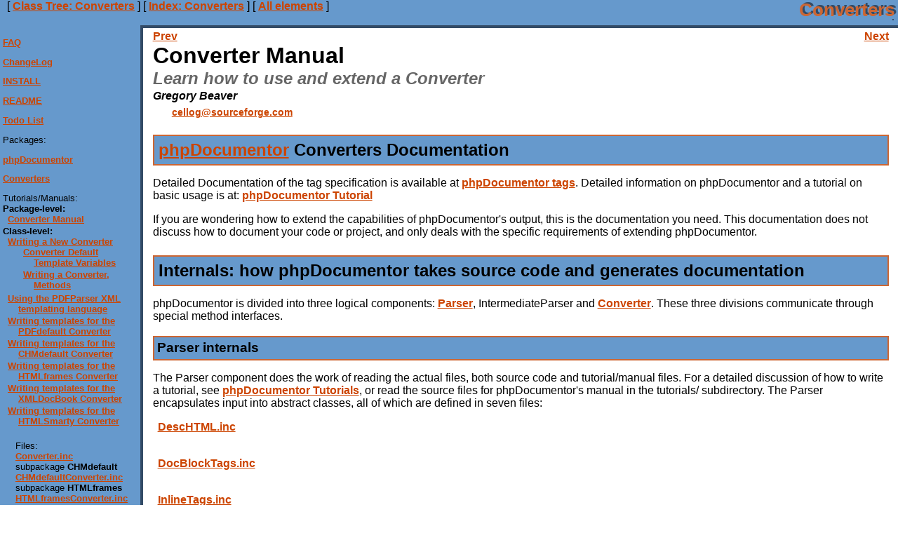

--- FILE ---
content_type: text/html
request_url: https://manual.phpdoc.org/HTMLSmartyConverter/default/Converters/tutorial_Converters.pkg.html
body_size: 5273
content:
<!DOCTYPE HTML PUBLIC "-//W3C//DTD HTML 4.01 Transitional//EN">
<html>
<head>
	<title>Converter Manual</title>
	<link rel="stylesheet" type="text/css" id="layout" href="../media/layout.css" media="screen">
	<link rel="stylesheet" type="text/css" href="../media/style.css" media="all">
	<link rel="stylesheet" type="text/css" href="../media/print.css" media="print">
</head>

<body>
<div id="header">
	<div id="navLinks">
        
                                                        
                            	        [ <a href="../classtrees_Converters.html">Class Tree: Converters</a> ]
            [ <a href="../elementindex_Converters.html">Index: Converters</a> ]
        		[ <a href="../elementindex.html">All elements</a> ]		
	</div>
	<div id="packagePosition">
		<div id="packageTitle2">Converters</div>
		<div id="packageTitle">Converters</div>
		<div id="elementPath"> &middot; </div>
	</div>
</div>

<div id="nav" class="small">
	<div id="ric">
					<p><a href="../ric_FAQ.html">FAQ</a></p>
					<p><a href="../ric_ChangeLog.html">ChangeLog</a></p>
					<p><a href="../ric_INSTALL.html">INSTALL</a></p>
					<p><a href="../ric_README.html">README</a></p>
			</div>
	<div id="todolist">
			<p><a href="../todolist.html">Todo List</a></p>
	</div>
	<div id="packages">
		Packages:
					<p><a href="../li_phpDocumentor.html">phpDocumentor</a></p>
					<p><a href="../li_Converters.html">Converters</a></p>
			</div>
	<div id="tutorials">
		Tutorials/Manuals:<br />
					<strong>Package-level:</strong>
							<ul>
	<li><a href="../Converters/tutorial_Converters.pkg.html">Converter Manual</a>
</ul>

										<strong>Class-level:</strong>
							<ul>
	<li><a href="../Converters/tutorial_Converter.cls.html">Writing a New Converter</a>
<ul>
	<li><a href="../Converters/tutorial_template.vars.cls.html">Converter Default Template Variables</a>
</ul>
<ul>
	<li><a href="../Converters/tutorial_Converter.methods.cls.html">Writing a Converter, Methods</a>
</ul>
</li></ul>

							<ul>
	<li><a href="../Converters/PDFdefault/tutorial_PDFParser.cls.html">Using the PDFParser XML templating language</a>
</ul>

							<ul>
	<li><a href="../Converters/PDFdefault/tutorial_PDFdefaultConverter.cls.html">Writing templates for the PDFdefault Converter</a>
</ul>

							<ul>
	<li><a href="../Converters/CHMdefault/tutorial_CHMdefaultConverter.cls.html">Writing templates for the CHMdefault Converter</a>
</ul>

							<ul>
	<li><a href="../Converters/HTMLframes/tutorial_HTMLframesConverter.cls.html">Writing templates for the HTMLframes Converter</a>
</ul>

							<ul>
	<li><a href="../Converters/XMLDocBook/tutorial_XMLDocBookConverter.cls.html">Writing templates for the XMLDocBook Converter</a>
</ul>

							<ul>
	<li><a href="../Converters/HTMLSmarty/tutorial_HTMLSmartyConverter.cls.html">Writing templates for the HTMLSmarty Converter</a>
</ul>

								</div>

				<div id="index">
			<div id="files">
								Files:<br>
								<a href="../Converters/_phpDocumentor---Converter.inc.html">		Converter.inc
		</a><br>
		subpackage <b>CHMdefault</b><br>			<a href="../Converters/CHMdefault/_phpDocumentor---Converters---CHM---default---CHMdefaultConverter.inc.html">		CHMdefaultConverter.inc
		</a><br>
		subpackage <b>HTMLframes</b><br>			<a href="../Converters/HTMLframes/_phpDocumentor---Converters---HTML---frames---HTMLframesConverter.inc.html">		HTMLframesConverter.inc
		</a><br>
			<a href="../Converters/HTMLframes/_phpDocumentor---Converters---HTML---Smarty---HTMLSmartyConverter.inc.html">		HTMLSmartyConverter.inc
		</a><br>
		subpackage <b>PDFdefault</b><br>			<a href="../Converters/PDFdefault/_phpDocumentor---Converters---PDF---default---class.phpdocpdf.php.html">		class.phpdocpdf.php
		</a><br>
			<a href="../Converters/PDFdefault/_phpDocumentor---Converters---PDF---default---ParserPDF.inc.html">		ParserPDF.inc
		</a><br>
			<a href="../Converters/PDFdefault/_phpDocumentor---Converters---PDF---default---PDFdefaultConverter.inc.html">		PDFdefaultConverter.inc
		</a><br>
		subpackage <b>XMLDocBook</b><br>			<a href="../Converters/XMLDocBook/_phpDocumentor---Converters---XML---DocBook---XMLDocBookConverter.inc.html">		XMLDocBookConverter.inc
		</a><br>
			<a href="../Converters/XMLDocBook/_phpDocumentor---Converters---XML---DocBook---peardoc2---XMLDocBookpeardoc2Converter.inc.html">		XMLDocBookpeardoc2Converter.inc
		</a><br>
				</div>
			<div id="interfaces">
							</div>
			<div id="classes">
				Classes:<br>
					<b>CHMdefault</b><br>			<a href="../Converters/CHMdefault/CHMdefaultConverter.html">		CHMdefaultConverter
		</a><br>
		<b>PDFdefault</b><br>			<a href="../Converters/PDFdefault/PDFdefaultConverter.html">		PDFdefaultConverter
		</a><br>
			<a href="../Converters/PDFdefault/PDFParser.html">		PDFParser
		</a><br>
			<a href="../Converters/PDFdefault/phpdocpdf.html">		phpdocpdf
		</a><br>
					<a href="../Converters/Converter.html">		Converter
		</a><br>
		<b>HTMLframes</b><br>			<a href="../Converters/HTMLframes/HTMLframesConverter.html">		HTMLframesConverter
		</a><br>
		<b>HTMLSmarty</b><br>			<a href="../Converters/HTMLSmarty/HTMLSmartyConverter.html">		HTMLSmartyConverter
		</a><br>
		<b>XMLDocBook</b><br>			<a href="../Converters/XMLDocBook/XMLDocBookConverter.html">		XMLDocBookConverter
		</a><br>
			<a href="../Converters/XMLDocBook/XMLDocBookpeardoc2Converter.html">		XMLDocBookpeardoc2Converter
		</a><br>
				</div>
		</div>
	</div>

<div id="body">
	    	<table width="100%" border="0" cellpadding="0" cellspacing="0">
<tr>
<td width="10%" align="left" valign="bottom"><a href=
"../Converters/tutorial_Converter.methods.cls.html">Prev</a></td>
<td width="80%" align="center" valign="bottom"></td>
<td width="10%" align="right" valign="bottom"><a href=
"../Converters/PDFdefault/tutorial_PDFParser.cls.html">Next</a></td>
</tr>
</table>
<div><a name=""></a><div class="ref-title-box"><h1 class="ref-title">Converter Manual</h1>
  <h2 class="ref-purpose">Learn how to use and extend a Converter</h2></div>
 <div class="ref-synopsis"><span class="author">Gregory Beaver
   <div class="author-blurb"><a href="/cdn-cgi/l/email-protection#1b787e7777747c5b68746e69787e7d74697c7e35787476"><span class="__cf_email__" data-cfemail="b9dadcd5d5d6def9cad6cccbdadcdfd6cbdedc97dad6d4">[email&#160;protected]</span></a></div></span></div>
 <span><a name="intro"></a><h2 class="title"><a href="http://pear.php.net/package/PhpDocumentor">phpDocumentor</a> Converters Documentation</h2><p>Detailed Documentation of the tag specification is available at <a href="../phpDocumentor/tutorial_tags.pkg.html">phpDocumentor tags</a>.  Detailed information on phpDocumentor and a tutorial on basic usage is at: <a href="../phpDocumentor/tutorial_phpDocumentor.howto.pkg.html">phpDocumentor Tutorial</a></p>
  <p>If you are wondering how to extend the capabilities of phpDocumentor's output, this is the documentation you need.  This documentation does not discuss how to document your code or project, and only deals with the specific requirements of extending phpDocumentor.</p></span>
 <span><a name="internals"></a><h2 class="title">Internals: how phpDocumentor takes source code and generates documentation</h2><p>phpDocumentor is divided into three logical components: <a href="../phpDocumentor/Parsers/Parser.html">Parser</a>, IntermediateParser and <a href="../Converters/Converter.html">Converter</a>.  These three divisions communicate through special method interfaces.</p>
  <a name="internals.parser"></a><h3 class="title">Parser internals</h3><p>The Parser component does the work of reading the actual files, both source code and tutorial/manual files.  For a detailed discussion of how to write a tutorial, see <a href="../phpDocumentor/tutorial_tutorials.pkg.html">phpDocumentor Tutorials</a>, or read the source files for phpDocumentor's manual in the tutorials/ subdirectory.  The Parser encapsulates input into abstract classes, all of which are defined in seven files:
    <ul><li><p><a href="../phpDocumentor/DescHTML/_phpDocumentor---DescHTML.inc.html">DescHTML.inc</a></p></li>
     <li><p><a href="../phpDocumentor/DocBlockTags/_phpDocumentor---DocBlockTags.inc.html">DocBlockTags.inc</a></p></li>
     <li><p><a href="../phpDocumentor/InlineTags/_phpDocumentor---InlineTags.inc.html">InlineTags.inc</a></p></li>
     <li><p><a href="../phpDocumentor/ParserData/_phpDocumentor---ParserData.inc.html">ParserData.inc</a></p></li>
     <li><p><a href="../phpDocumentor/ParserElements/_phpDocumentor---ParserElements.inc.html">ParserElements.inc</a></p></li>
     <li><p><a href="../phpDocumentor/ParserDocBlock/_phpDocumentor---ParserDocBlock.inc.html">ParserDocBlock.inc</a></p></li>
     <li><p><a href="../phpDocumentor/Tutorial/_phpDocumentor---PackagePageElements.inc.html">PackagePageElements.inc</a></p></li></ul>
    The abstract classes are then passed to the Intermediate Parser.</p><hr />
  <a name="internals.intermediateparser"></a><p>The IntermediateParser class organizes and processes abstract data passed in with the assistance of the <a href="../phpDocumentor/ProceduralPages.html">ProceduralPages</a> and <a href="../phpDocumentor/Classes.html">Classes</a> classes.  All data is sorted alphabetically and then passed to the converters specified on the command-line one by one.  Traditionally, the next step would be to generate output by passing the abstract data to a template engine.  phpDocumentor has one more layer of separation to accomodate different output formats called &quot;Converters.&quot;</p><hr />
  <a name="internals.converters"></a><p>What is a Converter?  To understand this, one must first understand the problem that Converters solve.  Documentation is not always best viewed as a web page.  Sometimes a user may want to print it out, or view it in XML with an interface program that can search or perform other advanced functions.  Printing html does not work very well, and may look very different on different user's screens.  To solve this problem, we need an interface between the parser and the template engine, hence the Converter.</p>
   <p>On an even more basic level, the linking performed by phpDocumentor requires that the program pass over the data at least twice to set up relationships and create the @see, @tutorial, {@tutorial} and {@link} hyperlinks that make it such an effective tool.  In earlier versions of phpDocumentor, the parser passed over the data twice, with significant redundancy and slow parsing times.  In addition, the linking pass had to be first, and the order of parsing was important.  In other words, if file A contains class B extends foo, and file B contains class foo, if file A is parsed before file B, no inheritance occurs between the classes (you can try this with phpDocumentor 0.4.2a and earlier, it breaks the parser).  The Converter works with temporary data structures (all defined in ParserData.inc, ParserElements.inc, and ParserDocBlock.inc if you want a peek), and allows the linking pass to occur in-memory after parsing, with a significant speedup (almost twice as fast as earlier versions).</p><hr /></span>
 <span><a name="templates"></a><h2 class="title">Adding a template</h2><p>In most cases, it is possible to leverage the existing code to create spectacular output simply by writing a new set of templates for one of the existing Converters.  To learn how to write templates for each specific converter, choose from the list below:
   <ul><li><p><a href="../Converters/HTMLframes/tutorial_HTMLframesConverter.cls.html">Writing templates for the HTMLframes Converter</a></p></li>
    <li><p><a href="../Converters/HTMLSmarty/tutorial_HTMLSmartyConverter.cls.html">Writing templates for the HTMLSmarty Converter</a></p></li>
    <li><p><a href="../Converters/PDFdefault/tutorial_PDFdefaultConverter.cls.html">Writing templates for the PDFdefault Converter</a></p></li>
    <li><p><a href="../Converters/XMLDocBook/tutorial_XMLDocBookConverter.cls.html">Writing templates for the XMLDocBook Converter</a></p></li>
    <li><p><a href="../Converters/CHMdefault/tutorial_CHMdefaultConverter.cls.html">Writing templates for the CHMdefault Converter</a></p></li></ul></p></span>
 <span><a name="extending"></a><h2 class="title">Extending an existing Converter by writing your own Converter Class</h2><p>If the existing converters work except for a small detail that could be fixed by adding a small patch to the source code of an output converter, then you need to extend a Converter.  There are several straightforward rules that allow you to easily extend a Converter.</p>
  <a name="extending.rules"></a><h3 class="title">Rules for extending a Converter</h3><p>First, the extended converter must be defined by a single word that would work as a valid filename.  For an example, if the Converter extends the HTMLframesConverter, and provides search functionality in the generated documentation through the insertion of special php code into the generated files, it might be named &quot;Search.&quot;</p>
   <p>Once a name has been chosen, a subdirectory of the parent converter (HTMLframesConverter is in phpDocumentor/Converters/HTML/frames/) must be created with the same name as the child converter.  So, for our &quot;Search&quot; Converter, the directory phpDocumentor/Converters/HTML/frames/Search/ must be created.  Put your new Converter in a file called <em>&quot;HTMLframes<strong>Search</strong>Converter.inc&quot;</em>.  Note the insertion of our new Converter's name before the word &quot;Converter&quot; in the filename.</p>
   <p>Next, create a class declaration in the new HTMLframesSearchConverter.inc file as below:</p>
   <p><ol><li><div class="src-line"><span class="src-doc">/**</span></div></li>
<li><div class="src-line"><span class="src-doc">&nbsp;*&nbsp;HTML&nbsp;output&nbsp;converter.</span></div></li>
<li><div class="src-line"><span class="src-doc">&nbsp;*</span></div></li>
<li><div class="src-line"><span class="src-doc">&nbsp;*&nbsp;This&nbsp;Converter&nbsp;takes&nbsp;output&nbsp;from&nbsp;the&nbsp;</span><span class="src-doc-inlinetag">{@link&nbsp;Parser}</span><span class="src-doc">&nbsp;and&nbsp;converts&nbsp;it&nbsp;to&nbsp;HTML-ready&nbsp;output&nbsp;for&nbsp;use&nbsp;with&nbsp;</span><span class="src-doc-inlinetag">{@link&nbsp;Smarty}</span><span class="src-doc">.</span></div></li>
<li><div class="src-line"><span class="src-doc">&nbsp;*&nbsp;Add&nbsp;any&nbsp;extra&nbsp;documentation&nbsp;about&nbsp;the&nbsp;search&nbsp;capabilities&nbsp;here</span></div></li>
<li><div class="src-line"><span class="src-doc">&nbsp;*&nbsp;</span><span class="src-doc-coretag">@package</span><span class="src-doc">&nbsp;Converters</span></div></li>
<li><div class="src-line"><span class="src-doc">&nbsp;*&nbsp;</span><span class="src-doc-coretag">@subpackage</span><span class="src-doc">&nbsp;HTMLframes</span></div></li>
<li><div class="src-line"><span class="src-doc">&nbsp;*&nbsp;</span><span class="src-doc-coretag">@author</span><span class="src-doc">&nbsp;Your&nbsp;Name&nbsp;&lt;<a href="/cdn-cgi/l/email-protection" class="__cf_email__" data-cfemail="0a6f726b677a666f4a6f726b677a666f24696567">[email&#160;protected]</a>&gt;</span></div></li>
<li><div class="src-line"><span class="src-doc">&nbsp;*/</span></div></li>
<li><div class="src-line"><span class="src-key">class&nbsp;</span><span class="src-id">HTMLframesSearchConverter&nbsp;</span><span class="src-key">extends&nbsp;</span><a href="../Converters/Converter.html">Converter</a></div></li>
<li><div class="src-line"><span class="src-sym">{</span></div></li>
<li><div class="src-line">&nbsp;&nbsp;&nbsp;&nbsp;<span class="src-doc">/**</span></div></li>
<li><div class="src-line"><span class="src-doc">&nbsp;&nbsp;&nbsp;&nbsp;&nbsp;*&nbsp;frames/Search&nbsp;Converter&nbsp;wants&nbsp;elements&nbsp;sorted&nbsp;by&nbsp;type&nbsp;as&nbsp;well&nbsp;as&nbsp;alphabetically</span></div></li>
<li><div class="src-line"><span class="src-doc">&nbsp;&nbsp;&nbsp;&nbsp;&nbsp;*&nbsp;</span><span class="src-doc-coretag">@see</span><span class="src-doc">&nbsp;Converter::$sort_page_contents_by_type</span></div></li>
<li><div class="src-line"><span class="src-doc">&nbsp;&nbsp;&nbsp;&nbsp;&nbsp;*&nbsp;</span><span class="src-doc-coretag">@var&nbsp;</span><span class="src-doc-type">boolean&nbsp;</span></div></li>
<li><div class="src-line"><span class="src-doc">&nbsp;&nbsp;&nbsp;&nbsp;&nbsp;*/</span></div></li>
<li><div class="src-line">&nbsp;&nbsp;&nbsp;&nbsp;<span class="src-key">var&nbsp;</span><span class="src-var">$sort_page_contents_by_type&nbsp;</span>=&nbsp;<span class="src-id">true</span><span class="src-sym">;</span></div></li>
<li><div class="src-line">&nbsp;&nbsp;&nbsp;&nbsp;<span class="src-doc">/**&nbsp;</span><span class="src-doc-coretag">@var&nbsp;</span><span class="src-doc-type">string&nbsp;</span><span class="src-doc">*/</span></div></li>
<li><div class="src-line">&nbsp;&nbsp;&nbsp;&nbsp;<span class="src-key">var&nbsp;</span><span class="src-var">$outputformat&nbsp;</span>=&nbsp;<span class="src-str">'HTML'</span><span class="src-sym">;</span></div></li>
<li><div class="src-line">&nbsp;&nbsp;&nbsp;&nbsp;<span class="src-doc">/**&nbsp;</span><span class="src-doc-coretag">@var&nbsp;</span><span class="src-doc-type">string&nbsp;</span><span class="src-doc">*/</span></div></li>
<li><div class="src-line">&nbsp;&nbsp;&nbsp;&nbsp;<span class="src-key">var&nbsp;</span><span class="src-var">$name&nbsp;</span>=&nbsp;<span class="src-str">'frames/Search'</span><span class="src-sym">;</span></div></li>
</ol></p>
   <p>Note the var $name is set to the relative subdirectory.  This is very important.  Do not set the name to be &quot;framesSearch&quot;, as the <a href="../Converters/Converter.html#methodsetTemplateDir">Converter::setTemplateDir()</a> method uses this variable to set the template directory.</p>
   <p>If the existing templates work fine, and there is some other change needed, set the name to be the same as the parent, and phpDocumentor will use the parent templates.</p>
   <p>After extending the methods the new Search Converter will need, place the templates in a subdirectory named templates/ (as in phpDocumentor/Converters/HTML/frames/Search/templates/), just as they are used in the converters that come with phpDocumentor.</p><hr />
  <a name="extending.using"></a><h3 class="title">Using an extended Converter with phpDocumentor</h3><p>After all this complexity of setting up the Converter, using it is straightforward.  simply pass -o HTML:frames/Search:templatename to phpDocumentor's web interface or commandline!</p><hr /></span>
 <span><a name="newconverter"></a><h2 class="title">Writing a Converter for a new output format</h2><p>This topic is very large, and a separate manual entry is devoted entirely to this subject, <a href="../Converters/tutorial_Converter.cls.html">Writing a New Converter</a></p></span></div>
<table width="100%" border="0" cellpadding="0" cellspacing="0">
<tr>
<td width="33%" align="left" valign="top"><a href="../Converters/tutorial_Converter.methods.cls.html">Prev</a></td>
<td width="34%" align="center" valign="top">&nbsp;</td>
<td width="33%" align="right" valign="top"><a href=
"../Converters/PDFdefault/tutorial_PDFParser.cls.html">Next</a></td>
</tr>

<tr>
<td width="33%" align="left" valign="top">Writing a Converter, Methods</td>
<td width="34%" align="center" valign="top"></td>
<td width="33%" align="right" valign="top">Using the PDFParser XML templating language</td>
</tr>
</table>
	<div id="credit">
		<hr>
		Documentation generated on Tue, 06 Dec 2011 07:03:30 -0600 by <a href="http://www.phpdoc.org">phpDocumentor 1.4.4</a>
	</div>
</div>
<script data-cfasync="false" src="/cdn-cgi/scripts/5c5dd728/cloudflare-static/email-decode.min.js"></script><script defer src="https://static.cloudflareinsights.com/beacon.min.js/vcd15cbe7772f49c399c6a5babf22c1241717689176015" integrity="sha512-ZpsOmlRQV6y907TI0dKBHq9Md29nnaEIPlkf84rnaERnq6zvWvPUqr2ft8M1aS28oN72PdrCzSjY4U6VaAw1EQ==" data-cf-beacon='{"version":"2024.11.0","token":"64a1cf06415e48c7b8a4c1c32379c5a2","r":1,"server_timing":{"name":{"cfCacheStatus":true,"cfEdge":true,"cfExtPri":true,"cfL4":true,"cfOrigin":true,"cfSpeedBrain":true},"location_startswith":null}}' crossorigin="anonymous"></script>
</body>
</html>

--- FILE ---
content_type: text/css
request_url: https://manual.phpdoc.org/HTMLSmartyConverter/default/media/layout.css
body_size: -74
content:
#header {
	z-index:	100;
	position: 	absolute;
	top:		0px;
	left:		0px;
	width:		100%;
	height:		5%;
}
#nav {
	z-index:	200;
	position: 	absolute;
	top:		5%;
	left:		0px;
	width:		15%;
	height:		1600px;
	clip:		auto;
	overflow:	auto;
}
#body {
	position: 	absolute;
	top:		6%;
	left:		17%;
	width:		82%;
}
#content {
	clear:		both;
	top:		-1px;
}
#packagePosition {
	position:	absolute;
	right:		5px;
	top:		0px;
	width:		35%;
	height:		100%;
}
#packageTitle {
	position:	absolute;
	right:		0px;
}
#packageTitle2 {
	position:	absolute;
	right:		-3px;
	top:		-2px;
}
#elementPath {
	position:	absolute;
	right:		0px;
	bottom:		0px;
}
#navLinks {
	position:	absolute;
	top:		0px;
	left:		10px;
	height:		100%;

}
.leftCol {
	width:		auto;
	float:		left;
}
.middleCol {
	width:		auto;
	float:		left;
}
.rightCol {
	width:		auto;
	float:		left;
}
#credit {
	margin-top:	20px;
	margin-bottom:	50px;
}

/** Fixed layout for nav on mozilla */
head:first-child+body div#header {
	position:	fixed;
}
head:first-child+body div#nav {
	position:	fixed;
	height:		94%
}


--- FILE ---
content_type: text/css
request_url: https://manual.phpdoc.org/HTMLSmartyConverter/default/media/style.css
body_size: 958
content:
BODY {
    background: #FFFFFF;
	font-family:		Arial;
	margin:			0px;
	padding:		0px;
}
A {
	color:                  #CC4400;
	font-weight:		bold;
}
A:Hover {
	color:			white;
	background-color:	#334B66;
	font-weight:		bold;
	text-decoration:	none;
}
	
#packageTitle {
	font-size:		160%;
	font-weight:		bold;
	text-align:		right;
	color:			#CC6633;
}
#packageTitle2 {
	font-size:		160%;
	font-weight:		bold;
	text-align:		right;
	color:			#334B66;
	background-color:       #6699CC;
}
#packageLinks {
	background-color:       #6699CC;
}
#header {
	background-color:       #6699CC;
	border-bottom:		solid #334B66 4px;
}
#nav {
	background-color:       #6699CC;
	padding:		4px;
	border-right:		solid #334B66 4px;
}
#index {
	padding:		18px;
}
hr {
	width:			80%;
	background-color:	#6699CC;
	color:			#6699CC;
	margin-top:		15px;
	margin-bottom:		15px;
	clear:			both;
}
.links {
	text-align:		left;
	width:			98%;
	margin:			auto;
}
UL {
	margin:			0px;
	padding:		0px;
	padding-left:		5px;
	list-style-type:	none;
}
li {
	text-indent:		-15px;
	padding-bottom:		2px;
	padding-left:		14px;
}
dd {
	margin-bottom:		.5em;
}
.small {
	font-size:		80%;
}
h3 {
}
.middleCol {
	margin-left:		-1px;
	border-right:		dotted gray 1px;
	border-left:		dotted gray 1px;
	padding:		5px;
}
.leftCol {
	border-right:		dotted gray 1px;
	padding:		5px;
}
.rightCol {
	margin-left:		-1px;
	border-left:		dotted gray 1px;
	padding:		5px;
}
#elementPath {
	font-size:		14px;
	font-weight:		bold;
	color:			#334B66;
}
.constructor {
	/*border:			dashed #334B66 1px;*/
	font-weight:		bold;
}
#credit {
	text-align:		center;
	color:			#334B66;
	font-weight:		bold;
}
div.contents {
	border:			solid #334B66 1px;
	padding:		3px;
	margin-bottom:		5px;
	clear:			all;
}
H1 {
	margin:			0px;
}
H2 {
	margin:			0px;
	margin-bottom:		2px;
}
H3 {
	margin:			0px;
}
H4 {
	margin:			0px;
}
#classTree {
	padding:		0px;
	margin:			0px;
}
div.indent {
	margin-left:		15px;
}
.warning {
	color:			red;
	background-color:	#334B66;
	font-weight:		bold;
}
code {
	font-family:		fixed;
	padding:		3px;
	color:			#334B66;
	background-color:	#dddddd;
}
.type {
	color:                  #334B66;
}
.value {
	color:                  #334B66;
	border:			dotted #334B66 1px;
}
.top {
	color:                  #334B66;
	border-bottom:		dotted #334B66 1px;
	padding-bottom:		4px;
}
.php-src, .php, .listing {
	font-family:		fixed;
	padding:		3px;
	color:			#334B66;
	background-color:	#dddddd;
	font-family: 'Courier New', Courier, monospace; font-weight: normal;
}
DIV#nav DL {
	margin:			0px;
	padding:		0px;
	list-style-type:	none;
}
div.classtree {
	font-size:		130%;
	font-weight:		bold;
	background-color:			#CC6633;
	border:		dotted #334B66 2px;
}
span.linenumber,p.linenumber {
	font-weight:		bold,italic;
}
span.smalllinenumber {
	font-weight:		bold,italic;
	font-size:		9pt;
}
ul {
	margin-left:		0px;
	padding-left:		8px;
}
/* Syntax highlighting */

.src-code { background-color: #f5f5f5; border: 1px solid #ccc9a4; padding: 0px; margin : 0px}
.src-line {  font-family: 'Courier New', Courier, monospace; font-weight: normal; }
/*.src-code pre {	}*/

.src-comm { color: green; }
.src-id {  }
.src-inc { color: #0000FF; }
.src-key { color: #0000FF; }
.src-num { color: #CC0000; }
.src-str { color: #66cccc; }
.src-sym { font-weight: bold; }
.src-var { }

.src-php { font-weight: bold; }

.src-doc { color: #009999 }
.src-doc-close-template { color: #0000FF }
.src-doc-coretag { color: #0099FF; font-weight: bold }
.src-doc-inlinetag { color: #0099FF }
.src-doc-internal { color: #6699cc }
.src-doc-tag { color: #0080CC }
.src-doc-template { color: #0000FF }
.src-doc-type { font-style: italic }
.src-doc-var { font-style: italic }

.tute-tag { color: #009999 }
.tute-attribute-name { color: #0000FF }
.tute-attribute-value { color: #0099FF }
.tute-entity { font-weight: bold; }
.tute-comment { font-style: italic }
.tute-inline-tag { color: #636311; font-weight: bold }

/* tutorial */

.authors {  }
.author { font-style: italic; font-weight: bold }
.author-blurb { margin: .5em 0em .5em 2em; font-size: 85%; font-weight: normal; font-style: normal }
.example { border: 1px dashed #999999; background-color: #EEEEEE; padding: .5em; }
.listing { border: 1px dashed #999999; background-color: #EEEEEE; padding: .5em; white-space: nowrap; }
.release-info { font-size: 85%; font-style: italic; margin: 1em 0em }
.ref-title-box {  }
.ref-title {  }
.ref-purpose { font-style: italic; color: #666666 }
.ref-synopsis {  }
.title { font-weight: bold; margin: 1em 0em 0em 0em; padding: .25em;
	border: 2px solid #CC6633; background-color: #6699CC }
.cmd-synopsis { margin: 1em 0em }
.cmd-title { font-weight: bold }
.toc { margin-left: 2em; padding-left: 0em }



--- FILE ---
content_type: text/css
request_url: https://manual.phpdoc.org/HTMLSmartyConverter/default/media/print.css
body_size: -322
content:
BODY {
	margin:		1em;
}
#header {
}
#nav {
	display:	none;
}
#packagePosition {
	text-align:	right;
}
#packageTitle {
	display:	inline;
	margin:		5px;
}
#packageTitle2 {
	display:	none;
}
#elementPath {
	display:	inline;
	margin:		5px;
}
#navLinks {
	display:	none;
}
